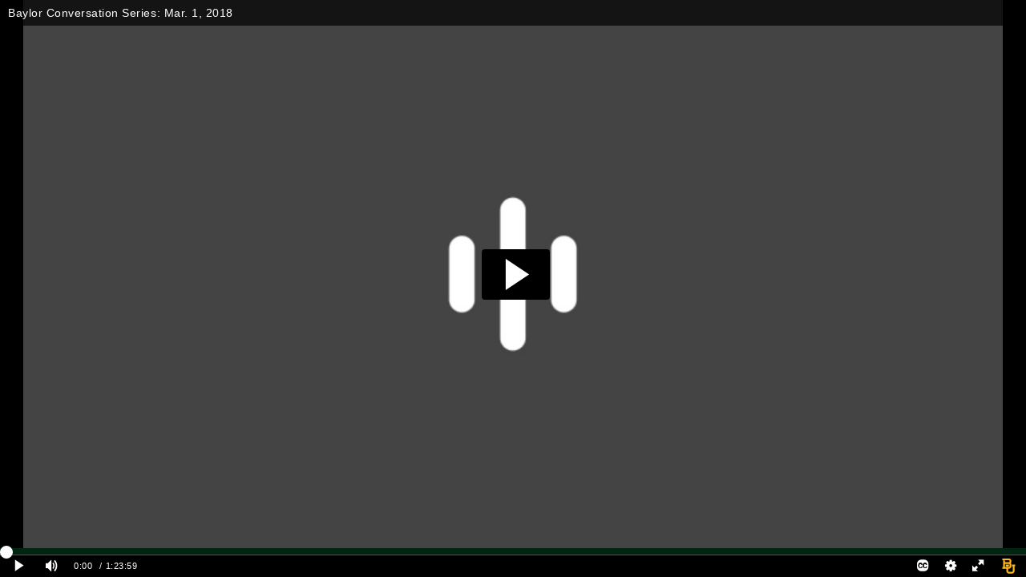

--- FILE ---
content_type: text/html; charset=UTF-8
request_url: https://edge.baylor.edu/player/iframe_kaltura.php?id=1007319
body_size: 880
content:
<!DOCTYPE html PUBLIC "-//W3C//DTD XHTML 1.0 Transitional//EN" "http://www.w3.org/TR/xhtml1/DTD/xhtml1-transitional.dtd" ><html xmlns="http://www.w3.org/1999/xhtml" xml:lang="en" lang="en" >
<head>
<script>(function(w,d,s,l,i){w[l]=w[l]||[];w[l].push({'gtm.start':new Date().getTime(),event:'gtm.js'});var f=d.getElementsByTagName(s)[0],j=d.createElement(s),dl=l!='dataLayer'?'&l='+l:'';j.async=true;j.src='https://www.googletagmanager.com/gtm.js?id='+i+dl;f.parentNode.insertBefore(j,f);})(window,document,'script','dataLayer','GTM-KB33SR6');</script>
<style type="text/css">
body { background: black; padding: 0; margin: 0;}
</style>
</head>
<body>
<noscript><iframe src="https://www.googletagmanager.com/ns.html?id=GTM-KB33SR6" height="0" width="0" style="display:none;visibility:hidden"></iframe></noscript>

<div id="videoframe">
<script src="https://cdnapisec.kaltura.com/p/1900341/sp/190034100/embedIframeJs/uiconf_id/37033621/partner_id/1900341"></script>
<div id="kaltura_player_1477664164" style="height:100vh" itemprop="video" itemscope itemtype="http://schema.org/VideoObject">
<span itemprop="name" content="Baylor Conversation Series: Mar. 1, 2018"></span>
<span itemprop="description" content="The Worthington Renaissance Fort Worth Hotel
200 Main Street
Fort Worth, Texas 76102 "></span>
<span itemprop="duration" content="5040"></span>
<span itemprop="thumbnail" content="http://cfvod.kaltura.com/p/1900341/sp/190034100/thumbnail/entry_id/1_rx66ytnb/version/0"></span>
</div>
<script>
kWidget.embed({
  "targetId": "kaltura_player_1477664164",
  "wid": "_1900341",
  "uiconf_id": 37033621,
  "flashvars": {
    "streamerType": "auto"
  },
  "cache_st": 1477664163,
  "entry_id": "1_rx66ytnb"
});
</script>

</div>

</body>
</html>


--- FILE ---
content_type: image/svg+xml
request_url: https://www.baylor.edu/images/videoplayer/baylor_video_mark_icon_kaltura.svg
body_size: 479
content:
<?xml version="1.0" encoding="utf-8"?>
<!-- Generator: Adobe Illustrator 23.0.6, SVG Export Plug-In . SVG Version: 6.00 Build 0)  -->
<svg version="1.1" id="Layer_1" xmlns="http://www.w3.org/2000/svg" xmlns:xlink="http://www.w3.org/1999/xlink" x="0px" y="0px"
	 viewBox="0 0 164.8 198.2" style="enable-background:new 0 0 164.8 198.2;" xml:space="preserve">
<style type="text/css">
	.st0{fill:#FFB81C;}
</style>
<g>
	<polygon class="st0" points="76.4,105.5 76.4,101.5 83,101.5 83,85.9 54.3,85.9 54.3,101.5 60.9,101.5 60.9,105.5 	"/>
	<path class="st0" d="M140,101.5V85.9h-28.7v15.6h6.6v45.4c0,1.2-0.1,1.6-0.6,2.1l-3.2,3.2c-0.6,0.6-0.9,0.6-2.1,0.6H82.4
		c-1.2,0-1.6-0.1-2.1-0.6l-3.2-3.2c-0.5-0.6-0.6-1-0.6-2.1v-23.4h7.1c4.8,0,7.9,0,11.6-3.7l6.2-6.2c3.7-3.7,3.7-6.8,3.7-11.5V85.2
		c0-4.7,0-7.8-3.7-11.5l-2.2-2.2l2.1-2.1c3.7-3.7,3.7-6.8,3.7-11.5v-6.9c0-4.7,0-7.8-3.7-11.5L95,33.4c-3.6-3.6-6.8-3.6-11.5-3.6
		H24.8v15.6h7.5V108h-7.5v15.5h36.1v23.3c0,4.8,0,7.9,3.7,11.6l6.2,6.2c3.7,3.7,6.7,3.7,11.3,3.7h30.2c4.5,0,7.5,0,11.3-3.7l6.2-6.2
		c3.7-3.7,3.7-6.9,3.7-11.6v-41.9l-7.8-3.5L140,101.5z M83.4,45.4c1.2,0,1.6,0.1,2.1,0.6l3.2,3.2c0.6,0.6,0.6,0.9,0.6,2.1v6.6
		c0,1.2-0.1,1.6-0.6,2.1l-3.2,3.2c-0.6,0.6-1,0.6-2.1,0.6H47.9v-15l-7.8-3.5H83.4z M47.9,108V79.4h35.6c1.2,0,1.6,0.1,2.1,0.6
		l3.2,3.2c0.6,0.6,0.6,0.9,0.6,2.1v16.5c0,1.2-0.1,1.6-0.6,2.1l-3.2,3.2c-0.5,0.5-0.9,0.6-2,0.6L47.9,108z"/>
</g>
</svg>


--- FILE ---
content_type: application/javascript
request_url: https://stats.kaltura.com/api_v3/index.php?service=stats&apiVersion=3.1&expiry=86400&clientTag=kwidget%3Av2.80&format=1&ignoreNull=1&action=collect&event:eventType=1&event:clientVer=2.80&event:currentPoint=0&event:duration=5039&event:eventTimestamp=1768569031575&event:isFirstInSession=false&event:objectType=KalturaStatsEvent&event:partnerId=1900341&event:sessionId=de8a4f53-08f5-8458-dc9b-bbd1343f2aa7&event:uiconfId=37033621&event:seek=false&event:entryId=1_rx66ytnb&event:historyEvents=110000000000000000000000-2-2&event:widgetId=_1900341&event:referrer=https%253A%252F%252Fedge.baylor.edu%252Fplayer%252Fiframe_kaltura.php&hasKanalony=true&kalsig=df3a09f9c125d93f0b9c80e021eca7a6
body_size: 59
content:
{"time":1768569031.756,"viewEventsEnabled":true}

--- FILE ---
content_type: application/javascript
request_url: https://analytics.kaltura.com/api_v3/index.php?service=analytics&apiVersion=3.1&expiry=86400&clientTag=kwidget%3Av2.80&format=1&ignoreNull=1&action=trackEvent&entryId=1_rx66ytnb&partnerId=1900341&eventType=1&sessionId=de8a4f53-08f5-8458-dc9b-bbd1343f2aa7&eventIndex=1&bufferTime=0&actualBitrate=-1&flavorId=-1&referrer=https%3A%2F%2Fedge.baylor.edu%2Fplayer%2Fiframe_kaltura.php&deliveryType=hls&sessionStartTime=null&uiConfId=37033621&clientVer=2.80&position=0&playbackType=vod&kalsig=daa2675764c1b2fa0f42a3f1a256f45d
body_size: 59
content:
{"time":1768569032.111,"viewEventsEnabled":true}

--- FILE ---
content_type: application/javascript
request_url: https://stats.kaltura.com/api_v3/index.php?service=stats&apiVersion=3.1&expiry=86400&clientTag=kwidget%3Av2.80&format=1&ignoreNull=1&action=collect&event:eventType=2&event:clientVer=2.80&event:currentPoint=0&event:duration=5039&event:eventTimestamp=1768569030891&event:isFirstInSession=false&event:objectType=KalturaStatsEvent&event:partnerId=1900341&event:sessionId=de8a4f53-08f5-8458-dc9b-bbd1343f2aa7&event:uiconfId=37033621&event:seek=false&event:entryId=1_rx66ytnb&event:historyEvents=010000000000000000000000-1-1&event:widgetId=_1900341&event:referrer=https%253A%252F%252Fedge.baylor.edu%252Fplayer%252Fiframe_kaltura.php&hasKanalony=true&kalsig=254d833307805b6c0d40cc7aa3e65bee
body_size: 59
content:
{"time":1768569031.560,"viewEventsEnabled":true}